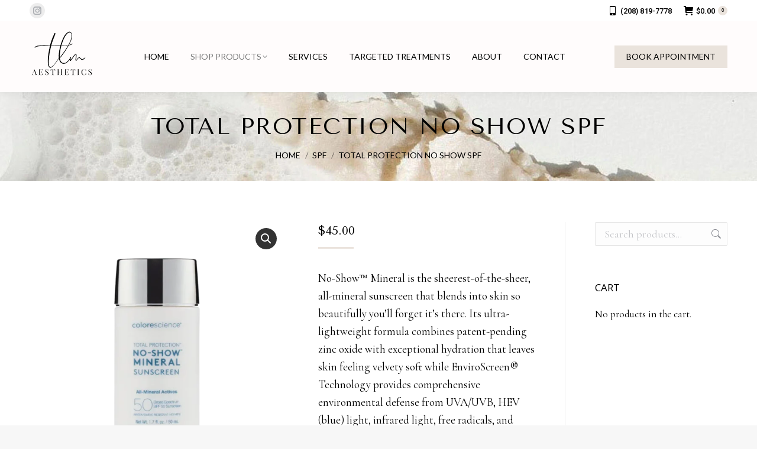

--- FILE ---
content_type: text/html; charset=UTF-8
request_url: https://tlmaesthetics.com/product/total-protection-no-show-spf/
body_size: 19030
content:
<!DOCTYPE html>
<!--[if !(IE 6) | !(IE 7) | !(IE 8)  ]><!-->
<html lang="en-US" class="no-js">
<!--<![endif]-->
<head>
	<meta charset="UTF-8" />
		<meta name="viewport" content="width=device-width, initial-scale=1, maximum-scale=1, user-scalable=0">
		<meta name="theme-color" content="#eae3dc"/>	<link rel="profile" href="https://gmpg.org/xfn/11" />
	<title>Total Protection No Show SPF &#8211; TLM Aesthetics</title>
<meta name='robots' content='max-image-preview:large' />
<link rel='dns-prefetch' href='//web.squarecdn.com' />
<link rel='dns-prefetch' href='//fonts.googleapis.com' />
<link rel="alternate" type="application/rss+xml" title="TLM Aesthetics &raquo; Feed" href="https://tlmaesthetics.com/feed/" />
<link rel="alternate" type="application/rss+xml" title="TLM Aesthetics &raquo; Comments Feed" href="https://tlmaesthetics.com/comments/feed/" />
<link rel="alternate" title="oEmbed (JSON)" type="application/json+oembed" href="https://tlmaesthetics.com/wp-json/oembed/1.0/embed?url=https%3A%2F%2Ftlmaesthetics.com%2Fproduct%2Ftotal-protection-no-show-spf%2F" />
<link rel="alternate" title="oEmbed (XML)" type="text/xml+oembed" href="https://tlmaesthetics.com/wp-json/oembed/1.0/embed?url=https%3A%2F%2Ftlmaesthetics.com%2Fproduct%2Ftotal-protection-no-show-spf%2F&#038;format=xml" />
<style id='wp-img-auto-sizes-contain-inline-css' type='text/css'>
img:is([sizes=auto i],[sizes^="auto," i]){contain-intrinsic-size:3000px 1500px}
/*# sourceURL=wp-img-auto-sizes-contain-inline-css */
</style>
<link rel='stylesheet' id='wc-square-cart-checkout-block-css' href='https://tlmaesthetics.com/wp-content/plugins/woocommerce-square/assets/css/frontend/wc-square-cart-checkout-blocks.min.css?ver=3.9.0' type='text/css' media='all' />
<style id='wp-emoji-styles-inline-css' type='text/css'>

	img.wp-smiley, img.emoji {
		display: inline !important;
		border: none !important;
		box-shadow: none !important;
		height: 1em !important;
		width: 1em !important;
		margin: 0 0.07em !important;
		vertical-align: -0.1em !important;
		background: none !important;
		padding: 0 !important;
	}
/*# sourceURL=wp-emoji-styles-inline-css */
</style>
<style id='wp-block-library-inline-css' type='text/css'>
:root{--wp-block-synced-color:#7a00df;--wp-block-synced-color--rgb:122,0,223;--wp-bound-block-color:var(--wp-block-synced-color);--wp-editor-canvas-background:#ddd;--wp-admin-theme-color:#007cba;--wp-admin-theme-color--rgb:0,124,186;--wp-admin-theme-color-darker-10:#006ba1;--wp-admin-theme-color-darker-10--rgb:0,107,160.5;--wp-admin-theme-color-darker-20:#005a87;--wp-admin-theme-color-darker-20--rgb:0,90,135;--wp-admin-border-width-focus:2px}@media (min-resolution:192dpi){:root{--wp-admin-border-width-focus:1.5px}}.wp-element-button{cursor:pointer}:root .has-very-light-gray-background-color{background-color:#eee}:root .has-very-dark-gray-background-color{background-color:#313131}:root .has-very-light-gray-color{color:#eee}:root .has-very-dark-gray-color{color:#313131}:root .has-vivid-green-cyan-to-vivid-cyan-blue-gradient-background{background:linear-gradient(135deg,#00d084,#0693e3)}:root .has-purple-crush-gradient-background{background:linear-gradient(135deg,#34e2e4,#4721fb 50%,#ab1dfe)}:root .has-hazy-dawn-gradient-background{background:linear-gradient(135deg,#faaca8,#dad0ec)}:root .has-subdued-olive-gradient-background{background:linear-gradient(135deg,#fafae1,#67a671)}:root .has-atomic-cream-gradient-background{background:linear-gradient(135deg,#fdd79a,#004a59)}:root .has-nightshade-gradient-background{background:linear-gradient(135deg,#330968,#31cdcf)}:root .has-midnight-gradient-background{background:linear-gradient(135deg,#020381,#2874fc)}:root{--wp--preset--font-size--normal:16px;--wp--preset--font-size--huge:42px}.has-regular-font-size{font-size:1em}.has-larger-font-size{font-size:2.625em}.has-normal-font-size{font-size:var(--wp--preset--font-size--normal)}.has-huge-font-size{font-size:var(--wp--preset--font-size--huge)}.has-text-align-center{text-align:center}.has-text-align-left{text-align:left}.has-text-align-right{text-align:right}.has-fit-text{white-space:nowrap!important}#end-resizable-editor-section{display:none}.aligncenter{clear:both}.items-justified-left{justify-content:flex-start}.items-justified-center{justify-content:center}.items-justified-right{justify-content:flex-end}.items-justified-space-between{justify-content:space-between}.screen-reader-text{border:0;clip-path:inset(50%);height:1px;margin:-1px;overflow:hidden;padding:0;position:absolute;width:1px;word-wrap:normal!important}.screen-reader-text:focus{background-color:#ddd;clip-path:none;color:#444;display:block;font-size:1em;height:auto;left:5px;line-height:normal;padding:15px 23px 14px;text-decoration:none;top:5px;width:auto;z-index:100000}html :where(.has-border-color){border-style:solid}html :where([style*=border-top-color]){border-top-style:solid}html :where([style*=border-right-color]){border-right-style:solid}html :where([style*=border-bottom-color]){border-bottom-style:solid}html :where([style*=border-left-color]){border-left-style:solid}html :where([style*=border-width]){border-style:solid}html :where([style*=border-top-width]){border-top-style:solid}html :where([style*=border-right-width]){border-right-style:solid}html :where([style*=border-bottom-width]){border-bottom-style:solid}html :where([style*=border-left-width]){border-left-style:solid}html :where(img[class*=wp-image-]){height:auto;max-width:100%}:where(figure){margin:0 0 1em}html :where(.is-position-sticky){--wp-admin--admin-bar--position-offset:var(--wp-admin--admin-bar--height,0px)}@media screen and (max-width:600px){html :where(.is-position-sticky){--wp-admin--admin-bar--position-offset:0px}}

/*# sourceURL=wp-block-library-inline-css */
</style><style id='global-styles-inline-css' type='text/css'>
:root{--wp--preset--aspect-ratio--square: 1;--wp--preset--aspect-ratio--4-3: 4/3;--wp--preset--aspect-ratio--3-4: 3/4;--wp--preset--aspect-ratio--3-2: 3/2;--wp--preset--aspect-ratio--2-3: 2/3;--wp--preset--aspect-ratio--16-9: 16/9;--wp--preset--aspect-ratio--9-16: 9/16;--wp--preset--color--black: #000000;--wp--preset--color--cyan-bluish-gray: #abb8c3;--wp--preset--color--white: #FFF;--wp--preset--color--pale-pink: #f78da7;--wp--preset--color--vivid-red: #cf2e2e;--wp--preset--color--luminous-vivid-orange: #ff6900;--wp--preset--color--luminous-vivid-amber: #fcb900;--wp--preset--color--light-green-cyan: #7bdcb5;--wp--preset--color--vivid-green-cyan: #00d084;--wp--preset--color--pale-cyan-blue: #8ed1fc;--wp--preset--color--vivid-cyan-blue: #0693e3;--wp--preset--color--vivid-purple: #9b51e0;--wp--preset--color--accent: #eae3dc;--wp--preset--color--dark-gray: #111;--wp--preset--color--light-gray: #767676;--wp--preset--gradient--vivid-cyan-blue-to-vivid-purple: linear-gradient(135deg,rgb(6,147,227) 0%,rgb(155,81,224) 100%);--wp--preset--gradient--light-green-cyan-to-vivid-green-cyan: linear-gradient(135deg,rgb(122,220,180) 0%,rgb(0,208,130) 100%);--wp--preset--gradient--luminous-vivid-amber-to-luminous-vivid-orange: linear-gradient(135deg,rgb(252,185,0) 0%,rgb(255,105,0) 100%);--wp--preset--gradient--luminous-vivid-orange-to-vivid-red: linear-gradient(135deg,rgb(255,105,0) 0%,rgb(207,46,46) 100%);--wp--preset--gradient--very-light-gray-to-cyan-bluish-gray: linear-gradient(135deg,rgb(238,238,238) 0%,rgb(169,184,195) 100%);--wp--preset--gradient--cool-to-warm-spectrum: linear-gradient(135deg,rgb(74,234,220) 0%,rgb(151,120,209) 20%,rgb(207,42,186) 40%,rgb(238,44,130) 60%,rgb(251,105,98) 80%,rgb(254,248,76) 100%);--wp--preset--gradient--blush-light-purple: linear-gradient(135deg,rgb(255,206,236) 0%,rgb(152,150,240) 100%);--wp--preset--gradient--blush-bordeaux: linear-gradient(135deg,rgb(254,205,165) 0%,rgb(254,45,45) 50%,rgb(107,0,62) 100%);--wp--preset--gradient--luminous-dusk: linear-gradient(135deg,rgb(255,203,112) 0%,rgb(199,81,192) 50%,rgb(65,88,208) 100%);--wp--preset--gradient--pale-ocean: linear-gradient(135deg,rgb(255,245,203) 0%,rgb(182,227,212) 50%,rgb(51,167,181) 100%);--wp--preset--gradient--electric-grass: linear-gradient(135deg,rgb(202,248,128) 0%,rgb(113,206,126) 100%);--wp--preset--gradient--midnight: linear-gradient(135deg,rgb(2,3,129) 0%,rgb(40,116,252) 100%);--wp--preset--font-size--small: 13px;--wp--preset--font-size--medium: 20px;--wp--preset--font-size--large: 36px;--wp--preset--font-size--x-large: 42px;--wp--preset--spacing--20: 0.44rem;--wp--preset--spacing--30: 0.67rem;--wp--preset--spacing--40: 1rem;--wp--preset--spacing--50: 1.5rem;--wp--preset--spacing--60: 2.25rem;--wp--preset--spacing--70: 3.38rem;--wp--preset--spacing--80: 5.06rem;--wp--preset--shadow--natural: 6px 6px 9px rgba(0, 0, 0, 0.2);--wp--preset--shadow--deep: 12px 12px 50px rgba(0, 0, 0, 0.4);--wp--preset--shadow--sharp: 6px 6px 0px rgba(0, 0, 0, 0.2);--wp--preset--shadow--outlined: 6px 6px 0px -3px rgb(255, 255, 255), 6px 6px rgb(0, 0, 0);--wp--preset--shadow--crisp: 6px 6px 0px rgb(0, 0, 0);}:where(.is-layout-flex){gap: 0.5em;}:where(.is-layout-grid){gap: 0.5em;}body .is-layout-flex{display: flex;}.is-layout-flex{flex-wrap: wrap;align-items: center;}.is-layout-flex > :is(*, div){margin: 0;}body .is-layout-grid{display: grid;}.is-layout-grid > :is(*, div){margin: 0;}:where(.wp-block-columns.is-layout-flex){gap: 2em;}:where(.wp-block-columns.is-layout-grid){gap: 2em;}:where(.wp-block-post-template.is-layout-flex){gap: 1.25em;}:where(.wp-block-post-template.is-layout-grid){gap: 1.25em;}.has-black-color{color: var(--wp--preset--color--black) !important;}.has-cyan-bluish-gray-color{color: var(--wp--preset--color--cyan-bluish-gray) !important;}.has-white-color{color: var(--wp--preset--color--white) !important;}.has-pale-pink-color{color: var(--wp--preset--color--pale-pink) !important;}.has-vivid-red-color{color: var(--wp--preset--color--vivid-red) !important;}.has-luminous-vivid-orange-color{color: var(--wp--preset--color--luminous-vivid-orange) !important;}.has-luminous-vivid-amber-color{color: var(--wp--preset--color--luminous-vivid-amber) !important;}.has-light-green-cyan-color{color: var(--wp--preset--color--light-green-cyan) !important;}.has-vivid-green-cyan-color{color: var(--wp--preset--color--vivid-green-cyan) !important;}.has-pale-cyan-blue-color{color: var(--wp--preset--color--pale-cyan-blue) !important;}.has-vivid-cyan-blue-color{color: var(--wp--preset--color--vivid-cyan-blue) !important;}.has-vivid-purple-color{color: var(--wp--preset--color--vivid-purple) !important;}.has-black-background-color{background-color: var(--wp--preset--color--black) !important;}.has-cyan-bluish-gray-background-color{background-color: var(--wp--preset--color--cyan-bluish-gray) !important;}.has-white-background-color{background-color: var(--wp--preset--color--white) !important;}.has-pale-pink-background-color{background-color: var(--wp--preset--color--pale-pink) !important;}.has-vivid-red-background-color{background-color: var(--wp--preset--color--vivid-red) !important;}.has-luminous-vivid-orange-background-color{background-color: var(--wp--preset--color--luminous-vivid-orange) !important;}.has-luminous-vivid-amber-background-color{background-color: var(--wp--preset--color--luminous-vivid-amber) !important;}.has-light-green-cyan-background-color{background-color: var(--wp--preset--color--light-green-cyan) !important;}.has-vivid-green-cyan-background-color{background-color: var(--wp--preset--color--vivid-green-cyan) !important;}.has-pale-cyan-blue-background-color{background-color: var(--wp--preset--color--pale-cyan-blue) !important;}.has-vivid-cyan-blue-background-color{background-color: var(--wp--preset--color--vivid-cyan-blue) !important;}.has-vivid-purple-background-color{background-color: var(--wp--preset--color--vivid-purple) !important;}.has-black-border-color{border-color: var(--wp--preset--color--black) !important;}.has-cyan-bluish-gray-border-color{border-color: var(--wp--preset--color--cyan-bluish-gray) !important;}.has-white-border-color{border-color: var(--wp--preset--color--white) !important;}.has-pale-pink-border-color{border-color: var(--wp--preset--color--pale-pink) !important;}.has-vivid-red-border-color{border-color: var(--wp--preset--color--vivid-red) !important;}.has-luminous-vivid-orange-border-color{border-color: var(--wp--preset--color--luminous-vivid-orange) !important;}.has-luminous-vivid-amber-border-color{border-color: var(--wp--preset--color--luminous-vivid-amber) !important;}.has-light-green-cyan-border-color{border-color: var(--wp--preset--color--light-green-cyan) !important;}.has-vivid-green-cyan-border-color{border-color: var(--wp--preset--color--vivid-green-cyan) !important;}.has-pale-cyan-blue-border-color{border-color: var(--wp--preset--color--pale-cyan-blue) !important;}.has-vivid-cyan-blue-border-color{border-color: var(--wp--preset--color--vivid-cyan-blue) !important;}.has-vivid-purple-border-color{border-color: var(--wp--preset--color--vivid-purple) !important;}.has-vivid-cyan-blue-to-vivid-purple-gradient-background{background: var(--wp--preset--gradient--vivid-cyan-blue-to-vivid-purple) !important;}.has-light-green-cyan-to-vivid-green-cyan-gradient-background{background: var(--wp--preset--gradient--light-green-cyan-to-vivid-green-cyan) !important;}.has-luminous-vivid-amber-to-luminous-vivid-orange-gradient-background{background: var(--wp--preset--gradient--luminous-vivid-amber-to-luminous-vivid-orange) !important;}.has-luminous-vivid-orange-to-vivid-red-gradient-background{background: var(--wp--preset--gradient--luminous-vivid-orange-to-vivid-red) !important;}.has-very-light-gray-to-cyan-bluish-gray-gradient-background{background: var(--wp--preset--gradient--very-light-gray-to-cyan-bluish-gray) !important;}.has-cool-to-warm-spectrum-gradient-background{background: var(--wp--preset--gradient--cool-to-warm-spectrum) !important;}.has-blush-light-purple-gradient-background{background: var(--wp--preset--gradient--blush-light-purple) !important;}.has-blush-bordeaux-gradient-background{background: var(--wp--preset--gradient--blush-bordeaux) !important;}.has-luminous-dusk-gradient-background{background: var(--wp--preset--gradient--luminous-dusk) !important;}.has-pale-ocean-gradient-background{background: var(--wp--preset--gradient--pale-ocean) !important;}.has-electric-grass-gradient-background{background: var(--wp--preset--gradient--electric-grass) !important;}.has-midnight-gradient-background{background: var(--wp--preset--gradient--midnight) !important;}.has-small-font-size{font-size: var(--wp--preset--font-size--small) !important;}.has-medium-font-size{font-size: var(--wp--preset--font-size--medium) !important;}.has-large-font-size{font-size: var(--wp--preset--font-size--large) !important;}.has-x-large-font-size{font-size: var(--wp--preset--font-size--x-large) !important;}
/*# sourceURL=global-styles-inline-css */
</style>

<style id='classic-theme-styles-inline-css' type='text/css'>
/*! This file is auto-generated */
.wp-block-button__link{color:#fff;background-color:#32373c;border-radius:9999px;box-shadow:none;text-decoration:none;padding:calc(.667em + 2px) calc(1.333em + 2px);font-size:1.125em}.wp-block-file__button{background:#32373c;color:#fff;text-decoration:none}
/*# sourceURL=/wp-includes/css/classic-themes.min.css */
</style>
<link rel='stylesheet' id='contact-form-7-css' href='https://tlmaesthetics.com/wp-content/plugins/contact-form-7/includes/css/styles.css?ver=5.7.7' type='text/css' media='all' />
<link rel='stylesheet' id='photoswipe-css' href='https://tlmaesthetics.com/wp-content/plugins/woocommerce/assets/css/photoswipe/photoswipe.min.css?ver=7.8.1' type='text/css' media='all' />
<link rel='stylesheet' id='photoswipe-default-skin-css' href='https://tlmaesthetics.com/wp-content/plugins/woocommerce/assets/css/photoswipe/default-skin/default-skin.min.css?ver=7.8.1' type='text/css' media='all' />
<style id='woocommerce-inline-inline-css' type='text/css'>
.woocommerce form .form-row .required { visibility: visible; }
/*# sourceURL=woocommerce-inline-inline-css */
</style>
<link rel='stylesheet' id='the7-font-css' href='https://tlmaesthetics.com/wp-content/themes/dt-the7/fonts/icomoon-the7-font/icomoon-the7-font.min.css?ver=11.7.2.1' type='text/css' media='all' />
<link rel='stylesheet' id='pwb-styles-frontend-css' href='https://tlmaesthetics.com/wp-content/plugins/perfect-woocommerce-brands/build/frontend/css/style.css?ver=3.2.0' type='text/css' media='all' />
<link rel='stylesheet' id='wc-square-css' href='https://tlmaesthetics.com/wp-content/plugins/woocommerce-square/assets/css/frontend/wc-square.min.css?ver=3.9.0' type='text/css' media='all' />
<link rel='stylesheet' id='wc-square-digital-wallet-css' href='https://tlmaesthetics.com/wp-content/plugins/woocommerce-square/assets/css/frontend/wc-square-digital-wallet.min.css?ver=3.9.0' type='text/css' media='all' />
<link rel='stylesheet' id='dt-web-fonts-css' href='https://fonts.googleapis.com/css?family=Roboto:400,500,600,700%7CLato:400,400normal,500,600,700%7CTenor+Sans:300,400,600,700%7CCormorant:400,600,700%7COpen+Sans:400,600,700' type='text/css' media='all' />
<link rel='stylesheet' id='dt-main-css' href='https://tlmaesthetics.com/wp-content/themes/dt-the7/css/main.min.css?ver=11.7.2.1' type='text/css' media='all' />
<style id='dt-main-inline-css' type='text/css'>
body #load {
  display: block;
  height: 100%;
  overflow: hidden;
  position: fixed;
  width: 100%;
  z-index: 9901;
  opacity: 1;
  visibility: visible;
  transition: all .35s ease-out;
}
.load-wrap {
  width: 100%;
  height: 100%;
  background-position: center center;
  background-repeat: no-repeat;
  text-align: center;
  display: -ms-flexbox;
  display: -ms-flex;
  display: flex;
  -ms-align-items: center;
  -ms-flex-align: center;
  align-items: center;
  -ms-flex-flow: column wrap;
  flex-flow: column wrap;
  -ms-flex-pack: center;
  -ms-justify-content: center;
  justify-content: center;
}
.load-wrap > svg {
  position: absolute;
  top: 50%;
  left: 50%;
  transform: translate(-50%,-50%);
}
#load {
  background: var(--the7-elementor-beautiful-loading-bg,transparent linear-gradient(135deg, #dddddd 30%, #f2eee9 100%));
  --the7-beautiful-spinner-color2: var(--the7-beautiful-spinner-color,#000000);
}

/*# sourceURL=dt-main-inline-css */
</style>
<link rel='stylesheet' id='the7-custom-scrollbar-css' href='https://tlmaesthetics.com/wp-content/themes/dt-the7/lib/custom-scrollbar/custom-scrollbar.min.css?ver=11.7.2.1' type='text/css' media='all' />
<link rel='stylesheet' id='the7-wpbakery-css' href='https://tlmaesthetics.com/wp-content/themes/dt-the7/css/wpbakery.min.css?ver=11.7.2.1' type='text/css' media='all' />
<link rel='stylesheet' id='the7-core-css' href='https://tlmaesthetics.com/wp-content/plugins/dt-the7-core/assets/css/post-type.min.css?ver=2.7.5' type='text/css' media='all' />
<link rel='stylesheet' id='the7-css-vars-css' href='https://tlmaesthetics.com/wp-content/uploads/the7-css/css-vars.css?ver=0de74e36d19d' type='text/css' media='all' />
<link rel='stylesheet' id='dt-custom-css' href='https://tlmaesthetics.com/wp-content/uploads/the7-css/custom.css?ver=0de74e36d19d' type='text/css' media='all' />
<link rel='stylesheet' id='wc-dt-custom-css' href='https://tlmaesthetics.com/wp-content/uploads/the7-css/compatibility/wc-dt-custom.css?ver=0de74e36d19d' type='text/css' media='all' />
<link rel='stylesheet' id='dt-media-css' href='https://tlmaesthetics.com/wp-content/uploads/the7-css/media.css?ver=0de74e36d19d' type='text/css' media='all' />
<link rel='stylesheet' id='the7-mega-menu-css' href='https://tlmaesthetics.com/wp-content/uploads/the7-css/mega-menu.css?ver=0de74e36d19d' type='text/css' media='all' />
<link rel='stylesheet' id='the7-elements-albums-portfolio-css' href='https://tlmaesthetics.com/wp-content/uploads/the7-css/the7-elements-albums-portfolio.css?ver=0de74e36d19d' type='text/css' media='all' />
<link rel='stylesheet' id='the7-elements-css' href='https://tlmaesthetics.com/wp-content/uploads/the7-css/post-type-dynamic.css?ver=0de74e36d19d' type='text/css' media='all' />
<link rel='stylesheet' id='style-css' href='https://tlmaesthetics.com/wp-content/themes/dt-the7/style.css?ver=11.7.2.1' type='text/css' media='all' />
<script type="text/javascript" src="https://tlmaesthetics.com/wp-includes/js/jquery/jquery.min.js?ver=3.7.1" id="jquery-core-js"></script>
<script type="text/javascript" src="https://tlmaesthetics.com/wp-includes/js/jquery/jquery-migrate.min.js?ver=3.4.1" id="jquery-migrate-js"></script>
<script type="text/javascript" src="https://tlmaesthetics.com/wp-content/plugins/woocommerce/assets/js/jquery-blockui/jquery.blockUI.min.js?ver=2.7.0-wc.7.8.1" id="jquery-blockui-js"></script>
<script type="text/javascript" id="wc-add-to-cart-js-extra">
/* <![CDATA[ */
var wc_add_to_cart_params = {"ajax_url":"/wp-admin/admin-ajax.php","wc_ajax_url":"/?wc-ajax=%%endpoint%%","i18n_view_cart":"View cart","cart_url":"https://tlmaesthetics.com/cart/","is_cart":"","cart_redirect_after_add":"no"};
//# sourceURL=wc-add-to-cart-js-extra
/* ]]> */
</script>
<script type="text/javascript" src="https://tlmaesthetics.com/wp-content/plugins/woocommerce/assets/js/frontend/add-to-cart.min.js?ver=7.8.1" id="wc-add-to-cart-js"></script>
<script type="text/javascript" src="https://tlmaesthetics.com/wp-content/plugins/js_composer/assets/js/vendors/woocommerce-add-to-cart.js?ver=6.13.0" id="vc_woocommerce-add-to-cart-js-js"></script>
<script type="text/javascript" src="https://web.squarecdn.com/v1/square.js?ver=3.9.0" id="wc-square-payment-form-js"></script>
<script type="text/javascript" id="dt-above-fold-js-extra">
/* <![CDATA[ */
var dtLocal = {"themeUrl":"https://tlmaesthetics.com/wp-content/themes/dt-the7","passText":"To view this protected post, enter the password below:","moreButtonText":{"loading":"Loading...","loadMore":"Load more"},"postID":"326","ajaxurl":"https://tlmaesthetics.com/wp-admin/admin-ajax.php","REST":{"baseUrl":"https://tlmaesthetics.com/wp-json/the7/v1","endpoints":{"sendMail":"/send-mail"}},"contactMessages":{"required":"One or more fields have an error. Please check and try again.","terms":"Please accept the privacy policy.","fillTheCaptchaError":"Please, fill the captcha."},"captchaSiteKey":"","ajaxNonce":"64a3e60737","pageData":"","themeSettings":{"smoothScroll":"off","lazyLoading":false,"desktopHeader":{"height":120},"ToggleCaptionEnabled":"disabled","ToggleCaption":"Navigation","floatingHeader":{"showAfter":94,"showMenu":true,"height":100,"logo":{"showLogo":true,"html":"\u003Cimg class=\" preload-me\" src=\"https://tlmaesthetics.com/wp-content/uploads/2023/03/tlm-asthetics-80.png\" srcset=\"https://tlmaesthetics.com/wp-content/uploads/2023/03/tlm-asthetics-80.png 110w\" width=\"110\" height=\"80\"   sizes=\"110px\" alt=\"TLM Aesthetics\" /\u003E","url":"https://tlmaesthetics.com/"}},"topLine":{"floatingTopLine":{"logo":{"showLogo":false,"html":""}}},"mobileHeader":{"firstSwitchPoint":992,"secondSwitchPoint":778,"firstSwitchPointHeight":60,"secondSwitchPointHeight":60,"mobileToggleCaptionEnabled":"disabled","mobileToggleCaption":"Menu"},"stickyMobileHeaderFirstSwitch":{"logo":{"html":"\u003Cimg class=\" preload-me\" src=\"https://tlmaesthetics.com/wp-content/uploads/2023/03/tlm-asthetics-80.png\" srcset=\"https://tlmaesthetics.com/wp-content/uploads/2023/03/tlm-asthetics-80.png 110w\" width=\"110\" height=\"80\"   sizes=\"110px\" alt=\"TLM Aesthetics\" /\u003E"}},"stickyMobileHeaderSecondSwitch":{"logo":{"html":"\u003Cimg class=\" preload-me\" src=\"https://tlmaesthetics.com/wp-content/uploads/2023/03/tlm-asthetics-80.png\" srcset=\"https://tlmaesthetics.com/wp-content/uploads/2023/03/tlm-asthetics-80.png 110w\" width=\"110\" height=\"80\"   sizes=\"110px\" alt=\"TLM Aesthetics\" /\u003E"}},"sidebar":{"switchPoint":992},"boxedWidth":"1280px"},"VCMobileScreenWidth":"768","wcCartFragmentHash":"ab3bedde04dfdc8bbec4127cfda2d574"};
var dtShare = {"shareButtonText":{"facebook":"Share on Facebook","twitter":"Tweet","pinterest":"Pin it","linkedin":"Share on Linkedin","whatsapp":"Share on Whatsapp"},"overlayOpacity":"85"};
//# sourceURL=dt-above-fold-js-extra
/* ]]> */
</script>
<script type="text/javascript" src="https://tlmaesthetics.com/wp-content/themes/dt-the7/js/above-the-fold.min.js?ver=11.7.2.1" id="dt-above-fold-js"></script>
<script type="text/javascript" src="https://tlmaesthetics.com/wp-content/themes/dt-the7/js/compatibility/woocommerce/woocommerce.min.js?ver=11.7.2.1" id="dt-woocommerce-js"></script>
<link rel="https://api.w.org/" href="https://tlmaesthetics.com/wp-json/" /><link rel="alternate" title="JSON" type="application/json" href="https://tlmaesthetics.com/wp-json/wp/v2/product/326" /><link rel="EditURI" type="application/rsd+xml" title="RSD" href="https://tlmaesthetics.com/xmlrpc.php?rsd" />
<link rel="canonical" href="https://tlmaesthetics.com/product/total-protection-no-show-spf/" />
<meta property="og:site_name" content="TLM Aesthetics" />
<meta property="og:title" content="Total Protection No Show SPF" />
<meta property="og:description" content="No-Show™ Mineral is the sheerest-of-the-sheer, all-mineral sunscreen that blends into skin so beautifully you’ll forget it’s there. Its ultra-lightweight formula combines patent-pending zinc oxide with exceptional hydration that leaves skin feeling velvety soft while EnviroScreen® Technology provides comprehensive environmental defense from UVA/UVB, HEV (blue) light, infrared light, free radicals, and pollution." />
<meta property="og:image" content="https://tlmaesthetics.com/wp-content/uploads/2023/06/NoshowSPF.webp" />
<meta property="og:url" content="https://tlmaesthetics.com/product/total-protection-no-show-spf/" />
<meta property="og:type" content="article" />
	<noscript><style>.woocommerce-product-gallery{ opacity: 1 !important; }</style></noscript>
	<meta name="generator" content="Powered by WPBakery Page Builder - drag and drop page builder for WordPress."/>
<meta name="generator" content="Powered by Slider Revolution 6.6.13 - responsive, Mobile-Friendly Slider Plugin for WordPress with comfortable drag and drop interface." />
<script type="text/javascript" id="the7-loader-script">
document.addEventListener("DOMContentLoaded", function(event) {
	var load = document.getElementById("load");
	if(!load.classList.contains('loader-removed')){
		var removeLoading = setTimeout(function() {
			load.className += " loader-removed";
		}, 300);
	}
});
</script>
		<script>function setREVStartSize(e){
			//window.requestAnimationFrame(function() {
				window.RSIW = window.RSIW===undefined ? window.innerWidth : window.RSIW;
				window.RSIH = window.RSIH===undefined ? window.innerHeight : window.RSIH;
				try {
					var pw = document.getElementById(e.c).parentNode.offsetWidth,
						newh;
					pw = pw===0 || isNaN(pw) || (e.l=="fullwidth" || e.layout=="fullwidth") ? window.RSIW : pw;
					e.tabw = e.tabw===undefined ? 0 : parseInt(e.tabw);
					e.thumbw = e.thumbw===undefined ? 0 : parseInt(e.thumbw);
					e.tabh = e.tabh===undefined ? 0 : parseInt(e.tabh);
					e.thumbh = e.thumbh===undefined ? 0 : parseInt(e.thumbh);
					e.tabhide = e.tabhide===undefined ? 0 : parseInt(e.tabhide);
					e.thumbhide = e.thumbhide===undefined ? 0 : parseInt(e.thumbhide);
					e.mh = e.mh===undefined || e.mh=="" || e.mh==="auto" ? 0 : parseInt(e.mh,0);
					if(e.layout==="fullscreen" || e.l==="fullscreen")
						newh = Math.max(e.mh,window.RSIH);
					else{
						e.gw = Array.isArray(e.gw) ? e.gw : [e.gw];
						for (var i in e.rl) if (e.gw[i]===undefined || e.gw[i]===0) e.gw[i] = e.gw[i-1];
						e.gh = e.el===undefined || e.el==="" || (Array.isArray(e.el) && e.el.length==0)? e.gh : e.el;
						e.gh = Array.isArray(e.gh) ? e.gh : [e.gh];
						for (var i in e.rl) if (e.gh[i]===undefined || e.gh[i]===0) e.gh[i] = e.gh[i-1];
											
						var nl = new Array(e.rl.length),
							ix = 0,
							sl;
						e.tabw = e.tabhide>=pw ? 0 : e.tabw;
						e.thumbw = e.thumbhide>=pw ? 0 : e.thumbw;
						e.tabh = e.tabhide>=pw ? 0 : e.tabh;
						e.thumbh = e.thumbhide>=pw ? 0 : e.thumbh;
						for (var i in e.rl) nl[i] = e.rl[i]<window.RSIW ? 0 : e.rl[i];
						sl = nl[0];
						for (var i in nl) if (sl>nl[i] && nl[i]>0) { sl = nl[i]; ix=i;}
						var m = pw>(e.gw[ix]+e.tabw+e.thumbw) ? 1 : (pw-(e.tabw+e.thumbw)) / (e.gw[ix]);
						newh =  (e.gh[ix] * m) + (e.tabh + e.thumbh);
					}
					var el = document.getElementById(e.c);
					if (el!==null && el) el.style.height = newh+"px";
					el = document.getElementById(e.c+"_wrapper");
					if (el!==null && el) {
						el.style.height = newh+"px";
						el.style.display = "block";
					}
				} catch(e){
					console.log("Failure at Presize of Slider:" + e)
				}
			//});
		  };</script>
<noscript><style> .wpb_animate_when_almost_visible { opacity: 1; }</style></noscript>
<!-- Google tag (gtag.js) -->
<script async src="https://www.googletagmanager.com/gtag/js?id=G-9HJVZDC1C8"></script>
<script>
  window.dataLayer = window.dataLayer || [];
  function gtag(){dataLayer.push(arguments);}
  gtag('js', new Date());

  gtag('config', 'G-9HJVZDC1C8');
</script>
<style id='the7-custom-inline-css' type='text/css'>
.sub-nav .menu-item i.fa,
.sub-nav .menu-item i.fas,
.sub-nav .menu-item i.far,
.sub-nav .menu-item i.fab {
	text-align: center;
	width: 1.25em;
}
h1,h2,h3,h4,.page-title h1, .page-title h1 *, .page-title h1 a:hover, #page .page-title .entry-title{letter-spacing: 1.5px}
.widget_filter_by_brand button{background-color:#eae3dc;
font-size:12px;font-family: "Lato", Helvetica, Arial, Verdana, sans-serif;line-height: 14px;padding:8px 14px;font-weight:700; border:1px solid #000000;transition: all 0.3s ease-out;
  transition-property: all;
  transition-duration: 0.3s;
  transition-timing-function: ease-out;
  transition-delay: 0s;
}
.widget_filter_by_brand button:hover{border:1px solid #eae3dc; transition: all 0.3s ease-out;
  transition-property: all;
  transition-duration: 0.3s;
  transition-timing-function: ease-out;
  transition-delay: 0s;}

</style>
<link rel='stylesheet' id='rs-plugin-settings-css' href='https://tlmaesthetics.com/wp-content/plugins/revslider/public/assets/css/rs6.css?ver=6.6.13' type='text/css' media='all' />
<style id='rs-plugin-settings-inline-css' type='text/css'>
#rs-demo-id {}
/*# sourceURL=rs-plugin-settings-inline-css */
</style>
</head>
<body data-rsssl=1 id="the7-body" class="wp-singular product-template-default single single-product postid-326 wp-embed-responsive wp-theme-dt-the7 theme-dt-the7 the7-core-ver-2.7.5 woocommerce woocommerce-page woocommerce-no-js no-comments dt-responsive-on right-mobile-menu-close-icon ouside-menu-close-icon mobile-hamburger-close-bg-enable mobile-hamburger-close-bg-hover-enable  fade-medium-mobile-menu-close-icon fade-medium-menu-close-icon srcset-enabled btn-flat custom-btn-color custom-btn-hover-color shadow-element-decoration phantom-sticky phantom-shadow-decoration phantom-main-logo-on sticky-mobile-header top-header first-switch-logo-left first-switch-menu-right second-switch-logo-left second-switch-menu-right right-mobile-menu layzr-loading-on popup-message-style the7-ver-11.7.2.1 hide-product-title wpb-js-composer js-comp-ver-6.13.0 vc_responsive">
<!-- The7 11.7.2.1 -->
<div id="load" class="ring-loader">
	<div class="load-wrap">
<style type="text/css">
    .the7-spinner {
        width: 72px;
        height: 72px;
        position: relative;
    }
    .the7-spinner > div {
        border-radius: 50%;
        width: 9px;
        left: 0;
        box-sizing: border-box;
        display: block;
        position: absolute;
        border: 9px solid #fff;
        width: 72px;
        height: 72px;
    }
    .the7-spinner-ring-bg{
        opacity: 0.25;
    }
    div.the7-spinner-ring {
        animation: spinner-animation 0.8s cubic-bezier(1, 1, 1, 1) infinite;
        border-color:var(--the7-beautiful-spinner-color2) transparent transparent transparent;
    }

    @keyframes spinner-animation{
        from{
            transform: rotate(0deg);
        }
        to {
            transform: rotate(360deg);
        }
    }
</style>

<div class="the7-spinner">
    <div class="the7-spinner-ring-bg"></div>
    <div class="the7-spinner-ring"></div>
</div></div>
</div>
<div id="page" >
	<a class="skip-link screen-reader-text" href="#content">Skip to content</a>

<div class="masthead inline-header center widgets full-height full-width shadow-decoration shadow-mobile-header-decoration small-mobile-menu-icon dt-parent-menu-clickable show-sub-menu-on-hover"  role="banner">

	<div class="top-bar full-width-line top-bar-line-hide">
	<div class="top-bar-bg" ></div>
	<div class="left-widgets mini-widgets"><div class="soc-ico show-on-desktop in-top-bar-right in-menu-second-switch custom-bg disabled-border border-off hover-accent-bg hover-disabled-border  hover-border-off"><a title="Instagram page opens in new window" href="https://www.instagram.com/tlm_aesthetics/" target="_blank" class="instagram"><span class="soc-font-icon"></span><span class="screen-reader-text">Instagram page opens in new window</span></a></div></div><div class="right-widgets mini-widgets"><a href="tel:1-208-819-7778" class="mini-contacts phone show-on-desktop in-top-bar-right in-top-bar"><i class="fa-fw icomoon-the7-font-the7-phone-02"></i>(208) 819-7778</a><div class="show-on-desktop near-logo-first-switch near-logo-second-switch">
<div class="wc-shopping-cart shopping-cart round-counter-style show-sub-cart" data-cart-hash="ab3bedde04dfdc8bbec4127cfda2d574">

	<a class="wc-ico-cart round-counter-style show-sub-cart" href="https://tlmaesthetics.com/cart/"><i class="the7-mw-icon-cart-bold"></i><span class="woocommerce-Price-amount amount"><bdi><span class="woocommerce-Price-currencySymbol">&#36;</span>0.00</bdi></span><span class="counter">0</span></a>

	<div class="shopping-cart-wrap">
		<div class="shopping-cart-inner">
			
						<p class="buttons top-position">
				<a href="https://tlmaesthetics.com/cart/" class="button view-cart">View Cart</a><a href="https://tlmaesthetics.com/checkout/" class="button checkout">Checkout</a>			</p>

						<ul class="cart_list product_list_widget empty">
				<li>No products in the cart.</li>			</ul>
			<div class="shopping-cart-bottom" style="display: none">
				<p class="total">
					<strong>Subtotal:</strong> <span class="woocommerce-Price-amount amount"><bdi><span class="woocommerce-Price-currencySymbol">&#36;</span>0.00</bdi></span>				</p>
				<p class="buttons">
					<a href="https://tlmaesthetics.com/cart/" class="button view-cart">View Cart</a><a href="https://tlmaesthetics.com/checkout/" class="button checkout">Checkout</a>				</p>
			</div>
					</div>
	</div>

</div>
</div></div></div>

	<header class="header-bar">

		<div class="branding">
	<div id="site-title" class="assistive-text">TLM Aesthetics</div>
	<div id="site-description" class="assistive-text"></div>
	<a class="same-logo" href="https://tlmaesthetics.com/"><img class=" preload-me" src="https://tlmaesthetics.com/wp-content/uploads/2023/03/tlm-asthetics-80.png" srcset="https://tlmaesthetics.com/wp-content/uploads/2023/03/tlm-asthetics-80.png 110w" width="110" height="80"   sizes="110px" alt="TLM Aesthetics" /></a></div>

		<ul id="primary-menu" class="main-nav level-arrows-on outside-item-remove-margin"><li class="menu-item menu-item-type-post_type menu-item-object-page menu-item-home menu-item-19 first depth-0"><a href='https://tlmaesthetics.com/' data-level='1'><span class="menu-item-text"><span class="menu-text">Home</span></span></a></li> <li class="menu-item menu-item-type-post_type menu-item-object-page menu-item-has-children current_page_parent menu-item-24 has-children depth-0"><a href='https://tlmaesthetics.com/shop/' data-level='1'><span class="menu-item-text"><span class="menu-text">Shop Products</span></span></a><ul class="sub-nav hover-style-bg level-arrows-on"><li class="menu-item menu-item-type-post_type menu-item-object-page current_page_parent menu-item-38 first depth-1"><a href='https://tlmaesthetics.com/shop/' data-level='2'><span class="menu-item-text"><span class="menu-text">Shop All Brands</span></span></a></li> <li class="menu-item menu-item-type-taxonomy menu-item-object-pwb-brand menu-item-31 depth-1"><a href='https://tlmaesthetics.com/brand/anfisa/' data-level='2'><span class="menu-item-text"><span class="menu-text">Anfisa</span></span></a></li> <li class="menu-item menu-item-type-taxonomy menu-item-object-pwb-brand menu-item-32 depth-1"><a href='https://tlmaesthetics.com/brand/bajazen/' data-level='2'><span class="menu-item-text"><span class="menu-text">Bajazen</span></span></a></li> <li class="menu-item menu-item-type-taxonomy menu-item-object-pwb-brand current-product-ancestor current-menu-parent current-product-parent menu-item-353 act depth-1"><a href='https://tlmaesthetics.com/brand/colorescience/' data-level='2'><span class="menu-item-text"><span class="menu-text">Colorescience</span></span></a></li> <li class="menu-item menu-item-type-taxonomy menu-item-object-pwb-brand menu-item-34 depth-1"><a href='https://tlmaesthetics.com/brand/one-love-organics/' data-level='2'><span class="menu-item-text"><span class="menu-text">One Love Organics</span></span></a></li> <li class="menu-item menu-item-type-taxonomy menu-item-object-pwb-brand menu-item-35 depth-1"><a href='https://tlmaesthetics.com/brand/saint-jane/' data-level='2'><span class="menu-item-text"><span class="menu-text">Saint Jane</span></span></a></li> </ul></li> <li class="menu-item menu-item-type-post_type menu-item-object-page menu-item-58 depth-0"><a href='https://tlmaesthetics.com/services/' data-level='1'><span class="menu-item-text"><span class="menu-text">Services</span></span></a></li> <li class="menu-item menu-item-type-post_type menu-item-object-page menu-item-119 depth-0"><a href='https://tlmaesthetics.com/targeted-treatments/' data-level='1'><span class="menu-item-text"><span class="menu-text">Targeted Treatments</span></span></a></li> <li class="menu-item menu-item-type-post_type menu-item-object-page menu-item-40 depth-0"><a href='https://tlmaesthetics.com/about/' data-level='1'><span class="menu-item-text"><span class="menu-text">About</span></span></a></li> <li class="menu-item menu-item-type-post_type menu-item-object-page menu-item-59 last depth-0"><a href='https://tlmaesthetics.com/contact/' data-level='1'><span class="menu-item-text"><span class="menu-text">Contact</span></span></a></li> </ul>
		<div class="mini-widgets"><a href="https://squareup.com/appointments/book/9hqxsuwkd0xe7y/L696J6CYVAX2M/services" class="microwidget-btn mini-button header-elements-button-1 show-on-desktop in-top-bar-right in-top-bar microwidget-btn-bg-on microwidget-btn-hover-bg-on disable-animation-bg border-on hover-border-on btn-icon-align-right" ><span>BOOK APPOINTMENT</span></a></div>
	</header>

</div>
<div role="navigation" class="dt-mobile-header mobile-menu-show-divider">
	<div class="dt-close-mobile-menu-icon"><div class="close-line-wrap"><span class="close-line"></span><span class="close-line"></span><span class="close-line"></span></div></div>	<ul id="mobile-menu" class="mobile-main-nav">
		<li class="menu-item menu-item-type-post_type menu-item-object-page menu-item-home menu-item-19 first depth-0"><a href='https://tlmaesthetics.com/' data-level='1'><span class="menu-item-text"><span class="menu-text">Home</span></span></a></li> <li class="menu-item menu-item-type-post_type menu-item-object-page menu-item-has-children current_page_parent menu-item-24 has-children depth-0"><a href='https://tlmaesthetics.com/shop/' data-level='1'><span class="menu-item-text"><span class="menu-text">Shop Products</span></span></a><ul class="sub-nav hover-style-bg level-arrows-on"><li class="menu-item menu-item-type-post_type menu-item-object-page current_page_parent menu-item-38 first depth-1"><a href='https://tlmaesthetics.com/shop/' data-level='2'><span class="menu-item-text"><span class="menu-text">Shop All Brands</span></span></a></li> <li class="menu-item menu-item-type-taxonomy menu-item-object-pwb-brand menu-item-31 depth-1"><a href='https://tlmaesthetics.com/brand/anfisa/' data-level='2'><span class="menu-item-text"><span class="menu-text">Anfisa</span></span></a></li> <li class="menu-item menu-item-type-taxonomy menu-item-object-pwb-brand menu-item-32 depth-1"><a href='https://tlmaesthetics.com/brand/bajazen/' data-level='2'><span class="menu-item-text"><span class="menu-text">Bajazen</span></span></a></li> <li class="menu-item menu-item-type-taxonomy menu-item-object-pwb-brand current-product-ancestor current-menu-parent current-product-parent menu-item-353 act depth-1"><a href='https://tlmaesthetics.com/brand/colorescience/' data-level='2'><span class="menu-item-text"><span class="menu-text">Colorescience</span></span></a></li> <li class="menu-item menu-item-type-taxonomy menu-item-object-pwb-brand menu-item-34 depth-1"><a href='https://tlmaesthetics.com/brand/one-love-organics/' data-level='2'><span class="menu-item-text"><span class="menu-text">One Love Organics</span></span></a></li> <li class="menu-item menu-item-type-taxonomy menu-item-object-pwb-brand menu-item-35 depth-1"><a href='https://tlmaesthetics.com/brand/saint-jane/' data-level='2'><span class="menu-item-text"><span class="menu-text">Saint Jane</span></span></a></li> </ul></li> <li class="menu-item menu-item-type-post_type menu-item-object-page menu-item-58 depth-0"><a href='https://tlmaesthetics.com/services/' data-level='1'><span class="menu-item-text"><span class="menu-text">Services</span></span></a></li> <li class="menu-item menu-item-type-post_type menu-item-object-page menu-item-119 depth-0"><a href='https://tlmaesthetics.com/targeted-treatments/' data-level='1'><span class="menu-item-text"><span class="menu-text">Targeted Treatments</span></span></a></li> <li class="menu-item menu-item-type-post_type menu-item-object-page menu-item-40 depth-0"><a href='https://tlmaesthetics.com/about/' data-level='1'><span class="menu-item-text"><span class="menu-text">About</span></span></a></li> <li class="menu-item menu-item-type-post_type menu-item-object-page menu-item-59 last depth-0"><a href='https://tlmaesthetics.com/contact/' data-level='1'><span class="menu-item-text"><span class="menu-text">Contact</span></span></a></li> 	</ul>
	<div class='mobile-mini-widgets-in-menu'></div>
</div>

		<div class="page-title title-center solid-bg page-title-responsive-enabled bg-img-enabled">
			<div class="wf-wrap">

				<div class="page-title-head hgroup"><h2 class="entry-title">Total Protection No Show SPF</h2></div><div class="page-title-breadcrumbs"><div class="assistive-text">You are here:</div><ol class="breadcrumbs text-small" itemscope itemtype="https://schema.org/BreadcrumbList"><li itemprop="itemListElement" itemscope itemtype="https://schema.org/ListItem"><a itemprop="item" href="https://tlmaesthetics.com" title="Home"><span itemprop="name">Home</span></a><meta itemprop="position" content="1" /></li><li itemprop="itemListElement" itemscope itemtype="https://schema.org/ListItem"><a itemprop="item" href="https://tlmaesthetics.com/product-category/spf/" title="SPF"><span itemprop="name">SPF</span></a><meta itemprop="position" content="2" /></li><li itemprop="itemListElement" itemscope itemtype="https://schema.org/ListItem"><span itemprop="name">Total Protection No Show SPF</span><meta itemprop="position" content="3" /></li></ol></div>			</div>
		</div>

		

<div id="main" class="sidebar-right sidebar-divider-vertical">

	
	<div class="main-gradient"></div>
	<div class="wf-wrap">
	<div class="wf-container-main">

	

			<!-- Content -->
		<div id="content" class="content" role="main">
	
					
			<div class="woocommerce-notices-wrapper"></div><div id="product-326" class="description-off product type-product post-326 status-publish first instock product_cat-spf has-post-thumbnail purchasable product-type-simple">

	<div class="woocommerce-product-gallery woocommerce-product-gallery--with-images woocommerce-product-gallery--columns-4 images" data-columns="4" style="opacity: 0; transition: opacity .25s ease-in-out;">
	<div class="woocommerce-product-gallery__wrapper">
		<div data-thumb="https://tlmaesthetics.com/wp-content/uploads/2023/06/NoshowSPF-200x200.webp" data-thumb-alt="" class="woocommerce-product-gallery__image"><a href="https://tlmaesthetics.com/wp-content/uploads/2023/06/NoshowSPF.webp"><img width="600" height="600" src="https://tlmaesthetics.com/wp-content/uploads/2023/06/NoshowSPF-600x600.webp" class="wp-post-image" alt="" title="NoshowSPF" data-caption="" data-src="https://tlmaesthetics.com/wp-content/uploads/2023/06/NoshowSPF.webp" data-large_image="https://tlmaesthetics.com/wp-content/uploads/2023/06/NoshowSPF.webp" data-large_image_width="1000" data-large_image_height="1000" decoding="async" fetchpriority="high" srcset="https://tlmaesthetics.com/wp-content/uploads/2023/06/NoshowSPF-600x600.webp 600w, https://tlmaesthetics.com/wp-content/uploads/2023/06/NoshowSPF-300x300.webp 300w, https://tlmaesthetics.com/wp-content/uploads/2023/06/NoshowSPF-150x150.webp 150w, https://tlmaesthetics.com/wp-content/uploads/2023/06/NoshowSPF-768x768.webp 768w, https://tlmaesthetics.com/wp-content/uploads/2023/06/NoshowSPF-200x200.webp 200w, https://tlmaesthetics.com/wp-content/uploads/2023/06/NoshowSPF.webp 1000w" sizes="(max-width: 600px) 100vw, 600px" /></a></div>	</div>
</div>

	<div class="summary entry-summary">
		<h1 class="product_title entry-title">Total Protection No Show SPF</h1>
<p class="price"><span class="woocommerce-Price-amount amount"><bdi><span class="woocommerce-Price-currencySymbol">&#36;</span>45.00</bdi></span></p>
<div class="woocommerce-product-details__short-description">
	<p>No-Show™ Mineral is the sheerest-of-the-sheer, all-mineral sunscreen that blends into skin so beautifully you’ll forget it’s there. Its ultra-lightweight formula combines patent-pending zinc oxide with exceptional hydration that leaves skin feeling velvety soft while EnviroScreen® Technology provides comprehensive environmental defense from UVA/UVB, HEV (blue) light, infrared light, free radicals, and pollution.</p>
</div>

	
	<form class="cart" action="https://tlmaesthetics.com/product/total-protection-no-show-spf/" method="post" enctype='multipart/form-data'>
		
		<div class="quantity buttons_added">
		<label class="screen-reader-text" for="quantity_6971cfc689069">Total Protection No Show SPF quantity</label>

	<input type="button" value="﹣" class="minus button is-form">
	<input
		type="number"
				id="quantity_6971cfc689069"
		class="input-text qty text"
		name="quantity"
		value="1"
		title="Qty"
		size="4"
		min="1"
		max=""
					step="1"
		placeholder=""
		inputmode="numeric"
			autocomplete="off"
			/>

	<input type="button" value="﹢" class="plus button is-form">
	</div>
		<div id="wc-square-digital-wallet" style="display:none;">
			<div id="apple-pay-button" class="apple-pay-button wc-square-wallet-buttons wc-square-wallet-button-with-text wc-square-wallet-button-black" lang="en" style="-apple-pay-button-type: buy; -apple-pay-button-style: black">
				<span class="text">Buy with</span>
				<span class="logo"></span>
			</div>

			<div id="wc-square-google-pay" lang="en"></div>
			<p id="wc-square-wallet-divider">&ndash; OR &ndash;</p>
		</div>
		
		<button type="submit" name="add-to-cart" value="326" class="single_add_to_cart_button button alt">Add to cart</button>

			</form>

	
<div class="product_meta">

	
	

	<span class="posted_in">Category: <a href="https://tlmaesthetics.com/product-category/spf/" rel="tag">SPF</a></span>	
	
	
	
</div>
<div class="pwb-single-product-brands pwb-clearfix"><a href="https://tlmaesthetics.com/brand/colorescience/" title="View brand">Colorescience</a></div><div class="single-share-box">
	<div class="share-link-description"><span class="share-link-icon"><svg version="1.1" id="Layer_1" xmlns="http://www.w3.org/2000/svg" xmlns:xlink="http://www.w3.org/1999/xlink" x="0px" y="0px" viewBox="0 0 16 16" style="enable-background:new 0 0 16 16;" xml:space="preserve"><path d="M11,2.5C11,1.1,12.1,0,13.5,0S16,1.1,16,2.5C16,3.9,14.9,5,13.5,5c-0.7,0-1.4-0.3-1.9-0.9L4.9,7.2c0.2,0.5,0.2,1,0,1.5l6.7,3.1c0.9-1,2.5-1.2,3.5-0.3s1.2,2.5,0.3,3.5s-2.5,1.2-3.5,0.3c-0.8-0.7-1.1-1.7-0.8-2.6L4.4,9.6c-0.9,1-2.5,1.2-3.5,0.3s-1.2-2.5-0.3-3.5s2.5-1.2,3.5-0.3c0.1,0.1,0.2,0.2,0.3,0.3l6.7-3.1C11,3,11,2.8,11,2.5z"/></svg></span>Share this product</div>
	<div class="share-buttons">
		<a class="twitter" href="https://twitter.com/share?url=https%3A%2F%2Ftlmaesthetics.com%2Fproduct%2Ftotal-protection-no-show-spf%2F&#038;text=Total+Protection+No+Show+SPF" title="Twitter" target="_blank" ><svg xmlns="http://www.w3.org/2000/svg" width="16" height="16" fill="currentColor" class="bi bi-twitter" viewBox="0 0 16 16"><path d="M5.026 15c6.038 0 9.341-5.003 9.341-9.334 0-.14 0-.282-.006-.422A6.685 6.685 0 0 0 16 3.542a6.658 6.658 0 0 1-1.889.518 3.301 3.301 0 0 0 1.447-1.817 6.533 6.533 0 0 1-2.087.793A3.286 3.286 0 0 0 7.875 6.03a9.325 9.325 0 0 1-6.767-3.429 3.289 3.289 0 0 0 1.018 4.382A3.323 3.323 0 0 1 .64 6.575v.045a3.288 3.288 0 0 0 2.632 3.218 3.203 3.203 0 0 1-.865.115 3.23 3.23 0 0 1-.614-.057 3.283 3.283 0 0 0 3.067 2.277A6.588 6.588 0 0 1 .78 13.58a6.32 6.32 0 0 1-.78-.045A9.344 9.344 0 0 0 5.026 15z"/></svg><span class="soc-font-icon"></span><span class="social-text">Tweet</span><span class="screen-reader-text">Share on Twitter</span></a>
<a class="facebook" href="https://www.facebook.com/sharer.php?u=https%3A%2F%2Ftlmaesthetics.com%2Fproduct%2Ftotal-protection-no-show-spf%2F&#038;t=Total+Protection+No+Show+SPF" title="Facebook" target="_blank" ><svg xmlns="http://www.w3.org/2000/svg" width="16" height="16" fill="currentColor" class="bi bi-facebook" viewBox="0 0 16 16"><path d="M16 8.049c0-4.446-3.582-8.05-8-8.05C3.58 0-.002 3.603-.002 8.05c0 4.017 2.926 7.347 6.75 7.951v-5.625h-2.03V8.05H6.75V6.275c0-2.017 1.195-3.131 3.022-3.131.876 0 1.791.157 1.791.157v1.98h-1.009c-.993 0-1.303.621-1.303 1.258v1.51h2.218l-.354 2.326H9.25V16c3.824-.604 6.75-3.934 6.75-7.951z"/></svg><span class="soc-font-icon"></span><span class="social-text">Share on Facebook</span><span class="screen-reader-text">Share on Facebook</span></a>
<a class="pinterest pinit-marklet" href="//pinterest.com/pin/create/button/" title="Pinterest" target="_blank"  data-pin-config="above" data-pin-do="buttonBookmark"><svg xmlns="http://www.w3.org/2000/svg" width="16" height="16" fill="currentColor" class="bi bi-pinterest" viewBox="0 0 16 16"><path d="M8 0a8 8 0 0 0-2.915 15.452c-.07-.633-.134-1.606.027-2.297.146-.625.938-3.977.938-3.977s-.239-.479-.239-1.187c0-1.113.645-1.943 1.448-1.943.682 0 1.012.512 1.012 1.127 0 .686-.437 1.712-.663 2.663-.188.796.4 1.446 1.185 1.446 1.422 0 2.515-1.5 2.515-3.664 0-1.915-1.377-3.254-3.342-3.254-2.276 0-3.612 1.707-3.612 3.471 0 .688.265 1.425.595 1.826a.24.24 0 0 1 .056.23c-.061.252-.196.796-.222.907-.035.146-.116.177-.268.107-1-.465-1.624-1.926-1.624-3.1 0-2.523 1.834-4.84 5.286-4.84 2.775 0 4.932 1.977 4.932 4.62 0 2.757-1.739 4.976-4.151 4.976-.811 0-1.573-.421-1.834-.919l-.498 1.902c-.181.695-.669 1.566-.995 2.097A8 8 0 1 0 8 0z"/></svg><span class="soc-font-icon"></span><span class="social-text">Pin it</span><span class="screen-reader-text">Share on Pinterest</span></a>
<a class="linkedin" href="https://www.linkedin.com/shareArticle?mini=true&#038;url=https%3A%2F%2Ftlmaesthetics.com%2Fproduct%2Ftotal-protection-no-show-spf%2F&#038;title=Total%20Protection%20No%20Show%20SPF&#038;summary=&#038;source=TLM%20Aesthetics" title="LinkedIn" target="_blank" ><svg xmlns="http://www.w3.org/2000/svg" width="16" height="16" fill="currentColor" class="bi bi-linkedin" viewBox="0 0 16 16"><path d="M0 1.146C0 .513.526 0 1.175 0h13.65C15.474 0 16 .513 16 1.146v13.708c0 .633-.526 1.146-1.175 1.146H1.175C.526 16 0 15.487 0 14.854V1.146zm4.943 12.248V6.169H2.542v7.225h2.401zm-1.2-8.212c.837 0 1.358-.554 1.358-1.248-.015-.709-.52-1.248-1.342-1.248-.822 0-1.359.54-1.359 1.248 0 .694.521 1.248 1.327 1.248h.016zm4.908 8.212V9.359c0-.216.016-.432.08-.586.173-.431.568-.878 1.232-.878.869 0 1.216.662 1.216 1.634v3.865h2.401V9.25c0-2.22-1.184-3.252-2.764-3.252-1.274 0-1.845.7-2.165 1.193v.025h-.016a5.54 5.54 0 0 1 .016-.025V6.169h-2.4c.03.678 0 7.225 0 7.225h2.4z"/></svg><span class="soc-font-icon"></span><span class="social-text">Share on LinkedIn</span><span class="screen-reader-text">Share on LinkedIn</span></a>
	</div>
</div>
	</div>

	
	<div class="woocommerce-tabs wc-tabs-wrapper">
		<ul class="tabs wc-tabs" role="tablist">
							<li class="pwb_tab_tab" id="tab-title-pwb_tab" role="tab" aria-controls="tab-pwb_tab">
					<a href="#tab-pwb_tab">
						Brand					</a>
				</li>
					</ul>
					<div class="woocommerce-Tabs-panel woocommerce-Tabs-panel--pwb_tab panel entry-content wc-tab" id="tab-pwb_tab" role="tabpanel" aria-labelledby="tab-title-pwb_tab">
				
		<h2>Brand</h2>
									<div id="tab-pwb_tab-content">
					<h3>Colorescience</h3>
																</div>
							</div>
		
			</div>


    <section class="related products">

					<h2>Related products</h2>
		
        <ul class="related-product cart-btn-below-img">

			
			                <li>
					                    <a class="product-thumbnail" href="https://tlmaesthetics.com/product/total-eye-spf-35-medium/">
						<img width="300" height="300" src="https://tlmaesthetics.com/wp-content/uploads/2023/06/Total-Eye-Medium-300x300.webp" class="attachment-woocommerce_thumbnail size-woocommerce_thumbnail" alt="" decoding="async" srcset="https://tlmaesthetics.com/wp-content/uploads/2023/06/Total-Eye-Medium-300x300.webp 300w, https://tlmaesthetics.com/wp-content/uploads/2023/06/Total-Eye-Medium-150x150.webp 150w, https://tlmaesthetics.com/wp-content/uploads/2023/06/Total-Eye-Medium-768x768.webp 768w, https://tlmaesthetics.com/wp-content/uploads/2023/06/Total-Eye-Medium-600x600.webp 600w, https://tlmaesthetics.com/wp-content/uploads/2023/06/Total-Eye-Medium-200x200.webp 200w, https://tlmaesthetics.com/wp-content/uploads/2023/06/Total-Eye-Medium.webp 1000w" sizes="(max-width: 300px) 100vw, 300px" />                    </a>
                    <div class="product-content">
                        <a class="product-title" href="https://tlmaesthetics.com/product/total-eye-spf-35-medium/">
							Total Eye SPF 35 - Medium                        </a>

                        <span class="price"><span class="woocommerce-Price-amount amount"><bdi><span class="woocommerce-Price-currencySymbol">&#36;</span>79.00</bdi></span></span>

						<div class="woo-buttons"><a href="?add-to-cart=322" data-quantity="1" class="product_type_simple add_to_cart_button ajax_add_to_cart" data-product_id="322" data-product_sku="" aria-label="Add &ldquo;Total Eye SPF 35 - Medium&rdquo; to your cart" aria-describedby="" rel="nofollow">Add to cart</a></div>                    </div>
                </li>

			                <li>
					                    <a class="product-thumbnail" href="https://tlmaesthetics.com/product/sunforgettable-brush-on-shield-spf-50-tan/">
						<img width="300" height="300" src="https://tlmaesthetics.com/wp-content/uploads/2023/06/Brushontan-300x300.webp" class="attachment-woocommerce_thumbnail size-woocommerce_thumbnail" alt="" decoding="async" srcset="https://tlmaesthetics.com/wp-content/uploads/2023/06/Brushontan-300x300.webp 300w, https://tlmaesthetics.com/wp-content/uploads/2023/06/Brushontan-150x150.webp 150w, https://tlmaesthetics.com/wp-content/uploads/2023/06/Brushontan-768x768.webp 768w, https://tlmaesthetics.com/wp-content/uploads/2023/06/Brushontan-600x600.webp 600w, https://tlmaesthetics.com/wp-content/uploads/2023/06/Brushontan-200x200.webp 200w, https://tlmaesthetics.com/wp-content/uploads/2023/06/Brushontan.webp 1000w" sizes="(max-width: 300px) 100vw, 300px" />                    </a>
                    <div class="product-content">
                        <a class="product-title" href="https://tlmaesthetics.com/product/sunforgettable-brush-on-shield-spf-50-tan/">
							Sunforgettable Brush-On Shield SPF 50- Tan                        </a>

                        <span class="price"><span class="woocommerce-Price-amount amount"><bdi><span class="woocommerce-Price-currencySymbol">&#36;</span>69.00</bdi></span></span>

						<div class="woo-buttons"><a href="?add-to-cart=323" data-quantity="1" class="product_type_simple add_to_cart_button ajax_add_to_cart" data-product_id="323" data-product_sku="" aria-label="Add &ldquo;Sunforgettable Brush-On Shield SPF 50- Tan&rdquo; to your cart" aria-describedby="" rel="nofollow">Add to cart</a></div>                    </div>
                </li>

			                <li>
					                    <a class="product-thumbnail" href="https://tlmaesthetics.com/product/sunforgettable-color-balm-spf-50-bronze/">
						<img width="300" height="300" src="https://tlmaesthetics.com/wp-content/uploads/2023/06/Colorbalmbronze-300x300.webp" class="attachment-woocommerce_thumbnail size-woocommerce_thumbnail" alt="" decoding="async" loading="lazy" srcset="https://tlmaesthetics.com/wp-content/uploads/2023/06/Colorbalmbronze-300x300.webp 300w, https://tlmaesthetics.com/wp-content/uploads/2023/06/Colorbalmbronze-150x150.webp 150w, https://tlmaesthetics.com/wp-content/uploads/2023/06/Colorbalmbronze-768x768.webp 768w, https://tlmaesthetics.com/wp-content/uploads/2023/06/Colorbalmbronze-600x600.webp 600w, https://tlmaesthetics.com/wp-content/uploads/2023/06/Colorbalmbronze-200x200.webp 200w, https://tlmaesthetics.com/wp-content/uploads/2023/06/Colorbalmbronze.webp 1000w" sizes="auto, (max-width: 300px) 100vw, 300px" />                    </a>
                    <div class="product-content">
                        <a class="product-title" href="https://tlmaesthetics.com/product/sunforgettable-color-balm-spf-50-bronze/">
							Sunforgettable Color Balm SPF 50- Bronze                        </a>

                        <span class="price"><span class="woocommerce-Price-amount amount"><bdi><span class="woocommerce-Price-currencySymbol">&#36;</span>34.00</bdi></span></span>

						<div class="woo-buttons"><a href="?add-to-cart=329" data-quantity="1" class="product_type_simple add_to_cart_button ajax_add_to_cart" data-product_id="329" data-product_sku="" aria-label="Add &ldquo;Sunforgettable Color Balm SPF 50- Bronze&rdquo; to your cart" aria-describedby="" rel="nofollow">Add to cart</a></div>                    </div>
                </li>

			                <li>
					                    <a class="product-thumbnail" href="https://tlmaesthetics.com/product/total-eye-spf-35-fair/">
						<img width="300" height="300" src="https://tlmaesthetics.com/wp-content/uploads/2023/06/TotalEyeFair-300x300.webp" class="attachment-woocommerce_thumbnail size-woocommerce_thumbnail" alt="" decoding="async" loading="lazy" srcset="https://tlmaesthetics.com/wp-content/uploads/2023/06/TotalEyeFair-300x300.webp 300w, https://tlmaesthetics.com/wp-content/uploads/2023/06/TotalEyeFair-150x150.webp 150w, https://tlmaesthetics.com/wp-content/uploads/2023/06/TotalEyeFair-768x768.webp 768w, https://tlmaesthetics.com/wp-content/uploads/2023/06/TotalEyeFair-600x600.webp 600w, https://tlmaesthetics.com/wp-content/uploads/2023/06/TotalEyeFair-200x200.webp 200w, https://tlmaesthetics.com/wp-content/uploads/2023/06/TotalEyeFair.webp 1000w" sizes="auto, (max-width: 300px) 100vw, 300px" />                    </a>
                    <div class="product-content">
                        <a class="product-title" href="https://tlmaesthetics.com/product/total-eye-spf-35-fair/">
							Total Eye SPF 35 - Fair                        </a>

                        <span class="price"><span class="woocommerce-Price-amount amount"><bdi><span class="woocommerce-Price-currencySymbol">&#36;</span>79.00</bdi></span></span>

						<div class="woo-buttons"><a href="?add-to-cart=321" data-quantity="1" class="product_type_simple add_to_cart_button ajax_add_to_cart" data-product_id="321" data-product_sku="" aria-label="Add &ldquo;Total Eye SPF 35 - Fair&rdquo; to your cart" aria-describedby="" rel="nofollow">Add to cart</a></div>                    </div>
                </li>

			                <li>
					                    <a class="product-thumbnail" href="https://tlmaesthetics.com/product/sunbetter-tone-smart-spf-68-compact/">
						<img width="300" height="300" src="https://tlmaesthetics.com/wp-content/uploads/2023/05/Skinbettertonesmartcompact-300x300.png" class="attachment-woocommerce_thumbnail size-woocommerce_thumbnail" alt="" decoding="async" loading="lazy" srcset="https://tlmaesthetics.com/wp-content/uploads/2023/05/Skinbettertonesmartcompact-300x300.png 300w, https://tlmaesthetics.com/wp-content/uploads/2023/05/Skinbettertonesmartcompact-150x150.png 150w, https://tlmaesthetics.com/wp-content/uploads/2023/05/Skinbettertonesmartcompact-768x768.png 768w, https://tlmaesthetics.com/wp-content/uploads/2023/05/Skinbettertonesmartcompact-600x600.png 600w, https://tlmaesthetics.com/wp-content/uploads/2023/05/Skinbettertonesmartcompact-200x200.png 200w, https://tlmaesthetics.com/wp-content/uploads/2023/05/Skinbettertonesmartcompact.png 1000w" sizes="auto, (max-width: 300px) 100vw, 300px" />                    </a>
                    <div class="product-content">
                        <a class="product-title" href="https://tlmaesthetics.com/product/sunbetter-tone-smart-spf-68-compact/">
							SunBetter Tone Smart SPF 68 Compact                        </a>

                        <span class="price"><span class="woocommerce-Price-amount amount"><bdi><span class="woocommerce-Price-currencySymbol">&#36;</span>65.00</bdi></span></span>

						<div class="woo-buttons"><a href="https://store.skinbetter.com/checkout/checkout.ssp?is=skinusernew&#038;invitecode=2554759#register" data-quantity="1" class="product_type_external" data-product_id="157" data-product_sku="" aria-label="Buy &ldquo;SunBetter Tone Smart SPF 68 Compact&rdquo;" aria-describedby="" rel="nofollow">Buy product</a></div>                    </div>
                </li>

			                <li>
					                    <a class="product-thumbnail" href="https://tlmaesthetics.com/product/sunbettertone-smart-spf-75-lotion/">
						<img width="300" height="300" src="https://tlmaesthetics.com/wp-content/uploads/2023/05/Skinbettertonesmart-300x300.png" class="attachment-woocommerce_thumbnail size-woocommerce_thumbnail" alt="" decoding="async" loading="lazy" srcset="https://tlmaesthetics.com/wp-content/uploads/2023/05/Skinbettertonesmart-300x300.png 300w, https://tlmaesthetics.com/wp-content/uploads/2023/05/Skinbettertonesmart-150x150.png 150w, https://tlmaesthetics.com/wp-content/uploads/2023/05/Skinbettertonesmart-768x768.png 768w, https://tlmaesthetics.com/wp-content/uploads/2023/05/Skinbettertonesmart-600x600.png 600w, https://tlmaesthetics.com/wp-content/uploads/2023/05/Skinbettertonesmart-200x200.png 200w, https://tlmaesthetics.com/wp-content/uploads/2023/05/Skinbettertonesmart.png 1000w" sizes="auto, (max-width: 300px) 100vw, 300px" />                    </a>
                    <div class="product-content">
                        <a class="product-title" href="https://tlmaesthetics.com/product/sunbettertone-smart-spf-75-lotion/">
							SunBetterTone Smart SPF 75 Lotion                        </a>

                        <span class="price"><span class="woocommerce-Price-amount amount"><bdi><span class="woocommerce-Price-currencySymbol">&#36;</span>75.00</bdi></span></span>

						<div class="woo-buttons"><a href="https://store.skinbetter.com/checkout/checkout.ssp?is=skinusernew&#038;invitecode=2554759#register" data-quantity="1" class="product_type_external" data-product_id="156" data-product_sku="" aria-label="Buy &ldquo;SunBetterTone Smart SPF 75 Lotion&rdquo;" aria-describedby="" rel="nofollow">Buy product</a></div>                    </div>
                </li>

			
        </ul>

    </section>

</div>


		
			</div>
	
	
	<aside id="sidebar" class="sidebar">
		<div class="sidebar-content widget-divider-off">
			<section id="woocommerce_product_search-2" class="widget woocommerce widget_product_search"><form role="search" method="get" class="woocommerce-product-search" action="https://tlmaesthetics.com/">
	<label class="screen-reader-text" for="woocommerce-product-search-field-0">Search for:</label>
	<input type="search" id="woocommerce-product-search-field-0" class="search-field" placeholder="Search products&hellip;" value="" name="s" />
	<button type="submit" value="Search" class="">Search</button>
	<input type="hidden" name="post_type" value="product" />
</form>
</section><section id="woocommerce_widget_cart-2" class="widget woocommerce widget_shopping_cart"><div class="widget-title">Cart</div><div class="widget_shopping_cart_content"></div></section>		</div>
	</aside><!-- #sidebar -->



			</div><!-- .wf-container -->
		</div><!-- .wf-wrap -->

	
	</div><!-- #main -->

	


	<!-- !Footer -->
	<footer id="footer" class="footer solid-bg">

		
			<div class="wf-wrap">
				<div class="wf-container-footer">
					<div class="wf-container">
						<section id="presscore-custom-menu-one-2" class="widget widget_presscore-custom-menu-one wf-cell wf-1-3"><ul class="custom-menu dividers-on show-arrow"><li class="menu-item menu-item-type-post_type menu-item-object-page menu-item-home menu-item-97 first"><a href="https://tlmaesthetics.com/"> Home</a></li><li class="menu-item menu-item-type-post_type menu-item-object-page menu-item-98"><a href="https://tlmaesthetics.com/cart/"> Cart</a></li><li class="menu-item menu-item-type-post_type menu-item-object-page menu-item-99"><a href="https://tlmaesthetics.com/checkout/"> Checkout</a></li><li class="menu-item menu-item-type-post_type menu-item-object-page menu-item-101"><a href="https://tlmaesthetics.com/refund_returns/"> Refund and Returns Policy</a></li><li class="menu-item menu-item-type-post_type menu-item-object-page menu-item-100"><a href="https://tlmaesthetics.com/my-account/"> My account</a></li></ul></section><section id="custom_html-2" class="widget_text widget widget_custom_html wf-cell wf-1-3"><div class="textwidget custom-html-widget"><img src="https://tlmaesthetics.com/wp-content/uploads/2023/03/tlm-asthetics.png" alt="TLM Aesthetics" style="text-align:center">
</div></section><section id="presscore-contact-info-widget-3" class="widget widget_presscore-contact-info-widget wf-cell wf-1-3"><div class="widget-info">7600 N Mineral Dr Ste 300<br>
Cd'A ID 83815<br><br>

(208) 819-7778<br>
TLMAESTHETICSCDA@GMAIL.COM</div><div class="soc-ico"><p class="assistive-text">Find us on:</p><a title="Instagram page opens in new window" href="https://www.instagram.com/tlm_aesthetics/" target="_blank" class="instagram"><span class="soc-font-icon"></span><span class="screen-reader-text">Instagram page opens in new window</span></a></div></section>					</div><!-- .wf-container -->
				</div><!-- .wf-container-footer -->
			</div><!-- .wf-wrap -->

			
<!-- !Bottom-bar -->
<div id="bottom-bar" class="logo-center" role="contentinfo">
    <div class="wf-wrap">
        <div class="wf-container-bottom">

			
                <div class="wf-float-left">

					&copy; 2023 TLM Aesthetics.  All Rights Reserved.  Website by <a href="https://20milesnorth.com">20 Miles North Web Design</a>
                </div>

			
            <div class="wf-float-right">

				
            </div>

        </div><!-- .wf-container-bottom -->
    </div><!-- .wf-wrap -->
</div><!-- #bottom-bar -->
	</footer><!-- #footer -->

<a href="#" class="scroll-top"><svg version="1.1" id="Layer_1" xmlns="http://www.w3.org/2000/svg" xmlns:xlink="http://www.w3.org/1999/xlink" x="0px" y="0px"
	 viewBox="0 0 16 16" style="enable-background:new 0 0 16 16;" xml:space="preserve">
<path d="M11.7,6.3l-3-3C8.5,3.1,8.3,3,8,3c0,0,0,0,0,0C7.7,3,7.5,3.1,7.3,3.3l-3,3c-0.4,0.4-0.4,1,0,1.4c0.4,0.4,1,0.4,1.4,0L7,6.4
	V12c0,0.6,0.4,1,1,1s1-0.4,1-1V6.4l1.3,1.3c0.4,0.4,1,0.4,1.4,0C11.9,7.5,12,7.3,12,7S11.9,6.5,11.7,6.3z"/>
</svg><span class="screen-reader-text">Go to Top</span></a>

</div><!-- #page -->


		<script>
			window.RS_MODULES = window.RS_MODULES || {};
			window.RS_MODULES.modules = window.RS_MODULES.modules || {};
			window.RS_MODULES.waiting = window.RS_MODULES.waiting || [];
			window.RS_MODULES.defered = true;
			window.RS_MODULES.moduleWaiting = window.RS_MODULES.moduleWaiting || {};
			window.RS_MODULES.type = 'compiled';
		</script>
		<script type="speculationrules">
{"prefetch":[{"source":"document","where":{"and":[{"href_matches":"/*"},{"not":{"href_matches":["/wp-*.php","/wp-admin/*","/wp-content/uploads/*","/wp-content/*","/wp-content/plugins/*","/wp-content/themes/dt-the7/*","/*\\?(.+)"]}},{"not":{"selector_matches":"a[rel~=\"nofollow\"]"}},{"not":{"selector_matches":".no-prefetch, .no-prefetch a"}}]},"eagerness":"conservative"}]}
</script>
<script type="application/ld+json">{"@context":"https:\/\/schema.org\/","@graph":[{"@context":"https:\/\/schema.org\/","@type":"BreadcrumbList","itemListElement":[{"@type":"ListItem","position":1,"item":{"name":"Home","@id":"https:\/\/tlmaesthetics.com"}},{"@type":"ListItem","position":2,"item":{"name":"SPF","@id":"https:\/\/tlmaesthetics.com\/product-category\/spf\/"}},{"@type":"ListItem","position":3,"item":{"name":"Total Protection No Show SPF","@id":"https:\/\/tlmaesthetics.com\/product\/total-protection-no-show-spf\/"}}]},{"@context":"https:\/\/schema.org\/","@type":"Product","@id":"https:\/\/tlmaesthetics.com\/product\/total-protection-no-show-spf\/#product","name":"Total Protection No Show SPF","url":"https:\/\/tlmaesthetics.com\/product\/total-protection-no-show-spf\/","description":"No-Show\u2122 Mineral is the sheerest-of-the-sheer, all-mineral sunscreen that blends into skin so beautifully you\u2019ll forget it\u2019s there. Its ultra-lightweight formula combines patent-pending zinc oxide with exceptional hydration that leaves skin feeling velvety soft while EnviroScreen\u00ae Technology provides comprehensive environmental defense from UVA\/UVB, HEV (blue) light, infrared light, free radicals, and pollution.","image":"https:\/\/tlmaesthetics.com\/wp-content\/uploads\/2023\/06\/NoshowSPF.webp","sku":326,"offers":[{"@type":"Offer","price":"45.00","priceValidUntil":"2027-12-31","priceSpecification":{"price":"45.00","priceCurrency":"USD","valueAddedTaxIncluded":"false"},"priceCurrency":"USD","availability":"http:\/\/schema.org\/InStock","url":"https:\/\/tlmaesthetics.com\/product\/total-protection-no-show-spf\/","seller":{"@type":"Organization","name":"TLM Aesthetics","url":"https:\/\/tlmaesthetics.com"}}],"brand":[{"@type":"Brand","name":"Colorescience"}]}]}</script>
<div class="pswp" tabindex="-1" role="dialog" aria-hidden="true">
	<div class="pswp__bg"></div>
	<div class="pswp__scroll-wrap">
		<div class="pswp__container">
			<div class="pswp__item"></div>
			<div class="pswp__item"></div>
			<div class="pswp__item"></div>
		</div>
		<div class="pswp__ui pswp__ui--hidden">
			<div class="pswp__top-bar">
				<div class="pswp__counter"></div>
				<button class="pswp__button pswp__button--close" aria-label="Close (Esc)"></button>
				<button class="pswp__button pswp__button--share" aria-label="Share"></button>
				<button class="pswp__button pswp__button--fs" aria-label="Toggle fullscreen"></button>
				<button class="pswp__button pswp__button--zoom" aria-label="Zoom in/out"></button>
				<div class="pswp__preloader">
					<div class="pswp__preloader__icn">
						<div class="pswp__preloader__cut">
							<div class="pswp__preloader__donut"></div>
						</div>
					</div>
				</div>
			</div>
			<div class="pswp__share-modal pswp__share-modal--hidden pswp__single-tap">
				<div class="pswp__share-tooltip"></div>
			</div>
			<button class="pswp__button pswp__button--arrow--left" aria-label="Previous (arrow left)"></button>
			<button class="pswp__button pswp__button--arrow--right" aria-label="Next (arrow right)"></button>
			<div class="pswp__caption">
				<div class="pswp__caption__center"></div>
			</div>
		</div>
	</div>
</div>
	<script type="text/javascript">
		(function () {
			var c = document.body.className;
			c = c.replace(/woocommerce-no-js/, 'woocommerce-js');
			document.body.className = c;
		})();
	</script>
	<script type="text/javascript" src="https://tlmaesthetics.com/wp-content/themes/dt-the7/js/main.min.js?ver=11.7.2.1" id="dt-main-js"></script>
<script type="text/javascript" src="https://tlmaesthetics.com/wp-content/plugins/contact-form-7/includes/swv/js/index.js?ver=5.7.7" id="swv-js"></script>
<script type="text/javascript" id="contact-form-7-js-extra">
/* <![CDATA[ */
var wpcf7 = {"api":{"root":"https://tlmaesthetics.com/wp-json/","namespace":"contact-form-7/v1"}};
//# sourceURL=contact-form-7-js-extra
/* ]]> */
</script>
<script type="text/javascript" src="https://tlmaesthetics.com/wp-content/plugins/contact-form-7/includes/js/index.js?ver=5.7.7" id="contact-form-7-js"></script>
<script type="text/javascript" src="https://tlmaesthetics.com/wp-content/plugins/revslider/public/assets/js/rbtools.min.js?ver=6.6.13" defer async id="tp-tools-js"></script>
<script type="text/javascript" src="https://tlmaesthetics.com/wp-content/plugins/revslider/public/assets/js/rs6.min.js?ver=6.6.13" defer async id="revmin-js"></script>
<script type="text/javascript" src="https://tlmaesthetics.com/wp-content/plugins/woocommerce/assets/js/zoom/jquery.zoom.min.js?ver=1.7.21-wc.7.8.1" id="zoom-js"></script>
<script type="text/javascript" src="https://tlmaesthetics.com/wp-content/plugins/js_composer/assets/lib/flexslider/jquery.flexslider.min.js?ver=6.13.0" id="flexslider-js"></script>
<script type="text/javascript" src="https://tlmaesthetics.com/wp-content/plugins/woocommerce/assets/js/photoswipe/photoswipe.min.js?ver=4.1.1-wc.7.8.1" id="photoswipe-js"></script>
<script type="text/javascript" src="https://tlmaesthetics.com/wp-content/plugins/woocommerce/assets/js/photoswipe/photoswipe-ui-default.min.js?ver=4.1.1-wc.7.8.1" id="photoswipe-ui-default-js"></script>
<script type="text/javascript" id="wc-single-product-js-extra">
/* <![CDATA[ */
var wc_single_product_params = {"i18n_required_rating_text":"Please select a rating","review_rating_required":"yes","flexslider":{"rtl":false,"animation":"slide","smoothHeight":true,"directionNav":false,"controlNav":"thumbnails","slideshow":false,"animationSpeed":500,"animationLoop":false,"allowOneSlide":false},"zoom_enabled":"1","zoom_options":[],"photoswipe_enabled":"1","photoswipe_options":{"shareEl":false,"closeOnScroll":false,"history":false,"hideAnimationDuration":0,"showAnimationDuration":0},"flexslider_enabled":"1"};
//# sourceURL=wc-single-product-js-extra
/* ]]> */
</script>
<script type="text/javascript" src="https://tlmaesthetics.com/wp-content/plugins/woocommerce/assets/js/frontend/single-product.min.js?ver=7.8.1" id="wc-single-product-js"></script>
<script type="text/javascript" src="https://tlmaesthetics.com/wp-content/plugins/woocommerce/assets/js/js-cookie/js.cookie.min.js?ver=2.1.4-wc.7.8.1" id="js-cookie-js"></script>
<script type="text/javascript" id="woocommerce-js-extra">
/* <![CDATA[ */
var woocommerce_params = {"ajax_url":"/wp-admin/admin-ajax.php","wc_ajax_url":"/?wc-ajax=%%endpoint%%"};
//# sourceURL=woocommerce-js-extra
/* ]]> */
</script>
<script type="text/javascript" src="https://tlmaesthetics.com/wp-content/plugins/woocommerce/assets/js/frontend/woocommerce.min.js?ver=7.8.1" id="woocommerce-js"></script>
<script type="text/javascript" id="pwb-functions-frontend-js-extra">
/* <![CDATA[ */
var pwb_ajax_object = {"carousel_prev":"\u003C","carousel_next":"\u003E"};
//# sourceURL=pwb-functions-frontend-js-extra
/* ]]> */
</script>
<script type="text/javascript" src="https://tlmaesthetics.com/wp-content/plugins/perfect-woocommerce-brands/build/frontend/js/index.js?ver=2c7fa138deab4cbfba2d" id="pwb-functions-frontend-js"></script>
<script type="text/javascript" src="https://tlmaesthetics.com/wp-content/plugins/woocommerce-square/assets/js/frontend/wc-square.min.js?ver=3.9.0" id="wc-square-js"></script>
<script type="text/javascript" src="https://tlmaesthetics.com/wp-content/plugins/woocommerce-square/assets/js/frontend/wc-square-digital-wallet.min.js?ver=3.9.0" id="wc-square-digital-wallet-js"></script>
<script type="text/javascript" src="https://tlmaesthetics.com/wp-content/themes/dt-the7/lib/jquery-mousewheel/jquery-mousewheel.min.js?ver=11.7.2.1" id="jquery-mousewheel-js"></script>
<script type="text/javascript" src="https://tlmaesthetics.com/wp-content/themes/dt-the7/lib/custom-scrollbar/custom-scrollbar.min.js?ver=11.7.2.1" id="the7-custom-scrollbar-js"></script>
<script type="text/javascript" src="https://tlmaesthetics.com/wp-content/plugins/dt-the7-core/assets/js/post-type.min.js?ver=2.7.5" id="the7-core-js"></script>
<script type="text/javascript" id="wc-cart-fragments-js-extra">
/* <![CDATA[ */
var wc_cart_fragments_params = {"ajax_url":"/wp-admin/admin-ajax.php","wc_ajax_url":"/?wc-ajax=%%endpoint%%","cart_hash_key":"wc_cart_hash_6e35ca689ca83a51f2d869909025a564","fragment_name":"wc_fragments_6e35ca689ca83a51f2d869909025a564","request_timeout":"5000"};
//# sourceURL=wc-cart-fragments-js-extra
/* ]]> */
</script>
<script type="text/javascript" src="https://tlmaesthetics.com/wp-content/plugins/woocommerce/assets/js/frontend/cart-fragments.min.js?ver=7.8.1" id="wc-cart-fragments-js"></script>
<script id="wp-emoji-settings" type="application/json">
{"baseUrl":"https://s.w.org/images/core/emoji/17.0.2/72x72/","ext":".png","svgUrl":"https://s.w.org/images/core/emoji/17.0.2/svg/","svgExt":".svg","source":{"concatemoji":"https://tlmaesthetics.com/wp-includes/js/wp-emoji-release.min.js?ver=0e65dd6bac90c0fb34872bf714a34404"}}
</script>
<script type="module">
/* <![CDATA[ */
/*! This file is auto-generated */
const a=JSON.parse(document.getElementById("wp-emoji-settings").textContent),o=(window._wpemojiSettings=a,"wpEmojiSettingsSupports"),s=["flag","emoji"];function i(e){try{var t={supportTests:e,timestamp:(new Date).valueOf()};sessionStorage.setItem(o,JSON.stringify(t))}catch(e){}}function c(e,t,n){e.clearRect(0,0,e.canvas.width,e.canvas.height),e.fillText(t,0,0);t=new Uint32Array(e.getImageData(0,0,e.canvas.width,e.canvas.height).data);e.clearRect(0,0,e.canvas.width,e.canvas.height),e.fillText(n,0,0);const a=new Uint32Array(e.getImageData(0,0,e.canvas.width,e.canvas.height).data);return t.every((e,t)=>e===a[t])}function p(e,t){e.clearRect(0,0,e.canvas.width,e.canvas.height),e.fillText(t,0,0);var n=e.getImageData(16,16,1,1);for(let e=0;e<n.data.length;e++)if(0!==n.data[e])return!1;return!0}function u(e,t,n,a){switch(t){case"flag":return n(e,"\ud83c\udff3\ufe0f\u200d\u26a7\ufe0f","\ud83c\udff3\ufe0f\u200b\u26a7\ufe0f")?!1:!n(e,"\ud83c\udde8\ud83c\uddf6","\ud83c\udde8\u200b\ud83c\uddf6")&&!n(e,"\ud83c\udff4\udb40\udc67\udb40\udc62\udb40\udc65\udb40\udc6e\udb40\udc67\udb40\udc7f","\ud83c\udff4\u200b\udb40\udc67\u200b\udb40\udc62\u200b\udb40\udc65\u200b\udb40\udc6e\u200b\udb40\udc67\u200b\udb40\udc7f");case"emoji":return!a(e,"\ud83e\u1fac8")}return!1}function f(e,t,n,a){let r;const o=(r="undefined"!=typeof WorkerGlobalScope&&self instanceof WorkerGlobalScope?new OffscreenCanvas(300,150):document.createElement("canvas")).getContext("2d",{willReadFrequently:!0}),s=(o.textBaseline="top",o.font="600 32px Arial",{});return e.forEach(e=>{s[e]=t(o,e,n,a)}),s}function r(e){var t=document.createElement("script");t.src=e,t.defer=!0,document.head.appendChild(t)}a.supports={everything:!0,everythingExceptFlag:!0},new Promise(t=>{let n=function(){try{var e=JSON.parse(sessionStorage.getItem(o));if("object"==typeof e&&"number"==typeof e.timestamp&&(new Date).valueOf()<e.timestamp+604800&&"object"==typeof e.supportTests)return e.supportTests}catch(e){}return null}();if(!n){if("undefined"!=typeof Worker&&"undefined"!=typeof OffscreenCanvas&&"undefined"!=typeof URL&&URL.createObjectURL&&"undefined"!=typeof Blob)try{var e="postMessage("+f.toString()+"("+[JSON.stringify(s),u.toString(),c.toString(),p.toString()].join(",")+"));",a=new Blob([e],{type:"text/javascript"});const r=new Worker(URL.createObjectURL(a),{name:"wpTestEmojiSupports"});return void(r.onmessage=e=>{i(n=e.data),r.terminate(),t(n)})}catch(e){}i(n=f(s,u,c,p))}t(n)}).then(e=>{for(const n in e)a.supports[n]=e[n],a.supports.everything=a.supports.everything&&a.supports[n],"flag"!==n&&(a.supports.everythingExceptFlag=a.supports.everythingExceptFlag&&a.supports[n]);var t;a.supports.everythingExceptFlag=a.supports.everythingExceptFlag&&!a.supports.flag,a.supports.everything||((t=a.source||{}).concatemoji?r(t.concatemoji):t.wpemoji&&t.twemoji&&(r(t.twemoji),r(t.wpemoji)))});
//# sourceURL=https://tlmaesthetics.com/wp-includes/js/wp-emoji-loader.min.js
/* ]]> */
</script>
<!-- WooCommerce JavaScript -->
<script type="text/javascript">
jQuery(function($) { 
window.wc_square_credit_card_payment_form_handler = new WC_Square_Payment_Form_Handler( {"application_id":"sq0idp-wGVapF8sNt9PLrdj5znuKA","ajax_log_nonce":"7d883f9c9a","ajax_url":"https:\/\/tlmaesthetics.com\/wp-admin\/admin-ajax.php","csc_required":true,"currency_code":"USD","general_error":"An error occurred, please try again or try an alternate form of payment.","id":"square_credit_card","id_dasherized":"square-credit-card","is_checkout_registration_enabled":false,"is_user_logged_in":false,"is_add_payment_method_page":false,"location_id":"L696J6CYVAX2M","logging_enabled":false,"ajax_wc_checkout_validate_nonce":"9ef582b96b","is_manual_order_payment":false,"enabled_card_types":["visa","mastercard","amex","discover","dinersclub","jcb","unionpay"],"square_card_types":{"visa":"visa","masterCard":"mastercard","americanExpress":"amex","discover":"discover","discoverDiners":"dinersclub","JCB":"jcb","unionpay":"unionpay"},"input_styles":[{"backgroundColor":"transparent","fontSize":"1.3em"}]} );

window.wc_square_digital_wallet_handler = new WC_Square_Digital_Wallet_Handler( {"application_id":"sq0idp-wGVapF8sNt9PLrdj5znuKA","location_id":"L696J6CYVAX2M","gateway_id":"square_credit_card","gateway_id_dasherized":"square-credit-card","payment_request":{"requestShippingContact":true,"requestEmailAddress":true,"requestBillingContact":true,"countryCode":"US","currencyCode":"USD","lineItems":[{"label":"Total Protection No Show SPF","amount":"45.00","pending":false},{"label":"Tax","amount":"0.00","pending":false}],"shippingOptions":[{"id":"0","label":"Pending","amount":"0.00","pending":false}],"total":{"label":"TLM Aesthetics (via WooCommerce)","amount":"45.00","pending":false}},"context":"product","general_error":"An error occurred, please try again or try an alternate form of payment.","ajax_url":"\/?wc-ajax=%%endpoint%%","payment_request_nonce":"45c9262aff","add_to_cart_nonce":"c021ade1e4","recalculate_totals_nonce":"95e58f12fb","process_checkout_nonce":"004634442b","logging_enabled":false,"hide_button_options":[],"google_pay_color":"black","apple_pay_color":"black","is_pay_for_order_page":false,"order_id":0} );
 });
</script>

<div class="pswp" tabindex="-1" role="dialog" aria-hidden="true">
	<div class="pswp__bg"></div>
	<div class="pswp__scroll-wrap">
		<div class="pswp__container">
			<div class="pswp__item"></div>
			<div class="pswp__item"></div>
			<div class="pswp__item"></div>
		</div>
		<div class="pswp__ui pswp__ui--hidden">
			<div class="pswp__top-bar">
				<div class="pswp__counter"></div>
				<button class="pswp__button pswp__button--close" title="Close (Esc)" aria-label="Close (Esc)"></button>
				<button class="pswp__button pswp__button--share" title="Share" aria-label="Share"></button>
				<button class="pswp__button pswp__button--fs" title="Toggle fullscreen" aria-label="Toggle fullscreen"></button>
				<button class="pswp__button pswp__button--zoom" title="Zoom in/out" aria-label="Zoom in/out"></button>
				<div class="pswp__preloader">
					<div class="pswp__preloader__icn">
						<div class="pswp__preloader__cut">
							<div class="pswp__preloader__donut"></div>
						</div>
					</div>
				</div>
			</div>
			<div class="pswp__share-modal pswp__share-modal--hidden pswp__single-tap">
				<div class="pswp__share-tooltip"></div> 
			</div>
			<button class="pswp__button pswp__button--arrow--left" title="Previous (arrow left)" aria-label="Previous (arrow left)">
			</button>
			<button class="pswp__button pswp__button--arrow--right" title="Next (arrow right)" aria-label="Next (arrow right)">
			</button>
			<div class="pswp__caption">
				<div class="pswp__caption__center"></div>
			</div>
		</div>
	</div>
</div>
</body>
</html>
